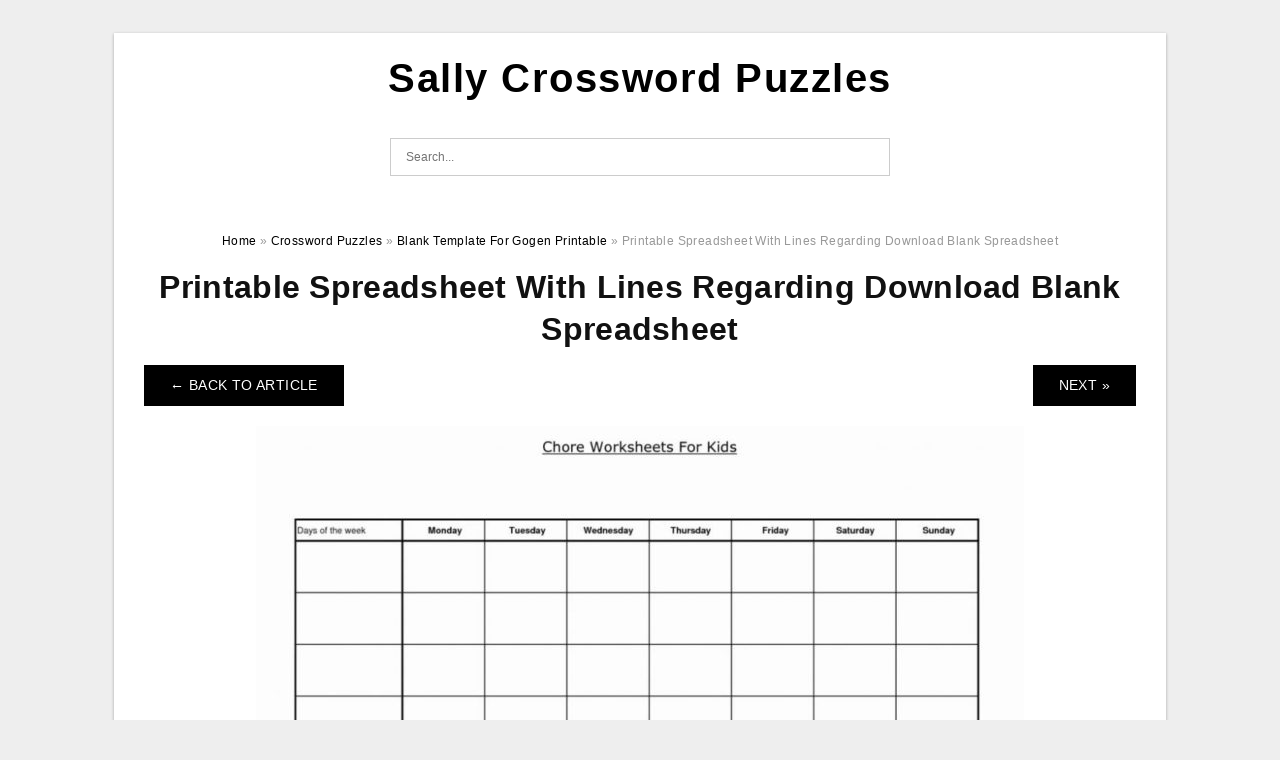

--- FILE ---
content_type: text/html; charset=UTF-8
request_url: https://sallycrosswordpuzzles.com/blank-template-for-gogen-printable/printable-spreadsheet-with-lines-regarding-download-blank-spreadsheet/
body_size: 5382
content:
<!DOCTYPE html>
<html lang="en-US" prefix="og: https://ogp.me/ns#">
<head>
<meta charset="UTF-8">
<meta name="viewport" content="width=device-width, initial-scale=1, maximum-scale=1, user-scalable=0">
<link rel="profile" href="https://gmpg.org/xfn/11">
<link rel="pingback" href="https://sallycrosswordpuzzles.com/xmlrpc.php">

<!-- Icon -->
<link href='' rel='icon' type='image/x-icon'/>


<!-- Search Engine Optimization by Rank Math - https://rankmath.com/ -->
<title>Printable Spreadsheet With Lines Regarding Download Blank Spreadsheet | Sally Crossword Puzzles</title>
<meta name="description" content="Printable Spreadsheet With Lines Regarding Download Blank Spreadsheet"/>
<meta name="robots" content="follow, index, max-snippet:-1, max-video-preview:-1, max-image-preview:large"/>
<link rel="canonical" href="https://sallycrosswordpuzzles.com/blank-template-for-gogen-printable/printable-spreadsheet-with-lines-regarding-download-blank-spreadsheet/" />
<meta property="og:locale" content="en_US" />
<meta property="og:type" content="article" />
<meta property="og:title" content="Printable Spreadsheet With Lines Regarding Download Blank Spreadsheet | Sally Crossword Puzzles" />
<meta property="og:description" content="Printable Spreadsheet With Lines Regarding Download Blank Spreadsheet" />
<meta property="og:url" content="https://sallycrosswordpuzzles.com/blank-template-for-gogen-printable/printable-spreadsheet-with-lines-regarding-download-blank-spreadsheet/" />
<meta property="og:site_name" content="Sally Crossword Puzzles" />
<meta property="og:updated_time" content="2022-06-27T16:47:41+07:00" />
<meta property="og:image" content="https://sallycrosswordpuzzles.com/wp-content/uploads/2022/06/printable-spreadsheet-with-lines-regarding-download-blank-spreadsheet.jpg" />
<meta property="og:image:secure_url" content="https://sallycrosswordpuzzles.com/wp-content/uploads/2022/06/printable-spreadsheet-with-lines-regarding-download-blank-spreadsheet.jpg" />
<meta property="og:image:width" content="768" />
<meta property="og:image:height" content="593" />
<meta property="og:image:alt" content="Printable Spreadsheet With Lines Regarding Download Blank Spreadsheet " />
<meta property="og:image:type" content="image/jpeg" />
<meta name="twitter:card" content="summary_large_image" />
<meta name="twitter:title" content="Printable Spreadsheet With Lines Regarding Download Blank Spreadsheet | Sally Crossword Puzzles" />
<meta name="twitter:description" content="Printable Spreadsheet With Lines Regarding Download Blank Spreadsheet" />
<meta name="twitter:image" content="https://sallycrosswordpuzzles.com/wp-content/uploads/2022/06/printable-spreadsheet-with-lines-regarding-download-blank-spreadsheet.jpg" />
<!-- /Rank Math WordPress SEO plugin -->

<link rel="alternate" type="application/rss+xml" title="Sally Crossword Puzzles &raquo; Feed" href="https://sallycrosswordpuzzles.com/feed/" />
<link rel="alternate" type="application/rss+xml" title="Sally Crossword Puzzles &raquo; Comments Feed" href="https://sallycrosswordpuzzles.com/comments/feed/" />
<link rel="alternate" title="oEmbed (JSON)" type="application/json+oembed" href="https://sallycrosswordpuzzles.com/wp-json/oembed/1.0/embed?url=https%3A%2F%2Fsallycrosswordpuzzles.com%2Fblank-template-for-gogen-printable%2Fprintable-spreadsheet-with-lines-regarding-download-blank-spreadsheet%2F" />
<link rel="alternate" title="oEmbed (XML)" type="text/xml+oembed" href="https://sallycrosswordpuzzles.com/wp-json/oembed/1.0/embed?url=https%3A%2F%2Fsallycrosswordpuzzles.com%2Fblank-template-for-gogen-printable%2Fprintable-spreadsheet-with-lines-regarding-download-blank-spreadsheet%2F&#038;format=xml" />
<style id='wp-img-auto-sizes-contain-inline-css' type='text/css'>
img:is([sizes=auto i],[sizes^="auto," i]){contain-intrinsic-size:3000px 1500px}
/*# sourceURL=wp-img-auto-sizes-contain-inline-css */
</style>
<style id='wp-emoji-styles-inline-css' type='text/css'>

	img.wp-smiley, img.emoji {
		display: inline !important;
		border: none !important;
		box-shadow: none !important;
		height: 1em !important;
		width: 1em !important;
		margin: 0 0.07em !important;
		vertical-align: -0.1em !important;
		background: none !important;
		padding: 0 !important;
	}
/*# sourceURL=wp-emoji-styles-inline-css */
</style>
<link rel='stylesheet' id='themejazz-style-css' href='https://sallycrosswordpuzzles.com/wp-content/themes/ultimage-v3.0.2/style.css?ver=1' type='text/css' media='all' />
<link rel="https://api.w.org/" href="https://sallycrosswordpuzzles.com/wp-json/" /><link rel="alternate" title="JSON" type="application/json" href="https://sallycrosswordpuzzles.com/wp-json/wp/v2/media/643" /><link rel="EditURI" type="application/rsd+xml" title="RSD" href="https://sallycrosswordpuzzles.com/xmlrpc.php?rsd" />
<meta name="generator" content="WordPress 6.9" />
<link rel='shortlink' href='https://sallycrosswordpuzzles.com/?p=643' />
<link rel="stylesheet" href="https://sallycrosswordpuzzles.com/wp-content/plugins/ar-widget/css/style.css">
<style media="screen">
    
            /*Site Padding*/
        #page{
        	margin-top: 10px;
            margin-bottom: 0px;
        }
    </style>

<style type="text/css" title="dynamic-css" class="options-output">#content #primary.col-md-9,#attachment.col-md-9{border-right:1px solid #E8E8E8;}.site-content{background-color:#fff;}#secondary .widget ul li{border-bottom:1px solid #eeeeee;}</style>
</head>

<body class="attachment wp-singular attachment-template-default single single-attachment postid-643 attachmentid-643 attachment-jpeg wp-theme-ultimage-v302">

	<div class="top-navigation">
		<div class="container default-width"  >
					</div>
	</div>

	
<div id="page" class="hfeed site container default-width"  >
	<a class="skip-link screen-reader-text" href="#content">Skip to content</a>

	<header id="masthead" class="site-header">
		<div class="row">
		<!-- Site Branding Code -->
				<div class="site-branding logo-center">

							<div class="main-site-title">
											<h2 class="site-title"><a href="https://sallycrosswordpuzzles.com/" rel="home">Sally Crossword Puzzles</a></h2>
																<p class="site-description"></p>
									</div>
			
			<!-- Header Ad, Display Search Form If Empty -->
			
			<!-- Header Search Form -->
							<div class="top-search">
					
<form role="search" method="get" class="search-form" action="https://sallycrosswordpuzzles.com/">
	<input type="search" class="search-field" placeholder="Search..." value="" name="s" title="Search for:" />
	<input type="submit" class="search-submit" value="Search" />
</form>
				</div>
			
			<div class="clearfix"></div>
		</div><!-- .site-branding -->
				</div>

			</header><!-- #masthead -->

	<div id="content" class="site-content clearfix">

<div id="attachment" class="content-area col-md-12">
  		<div class="breadcrumbs"><span itemscope itemtype="http://data-vocabulary.org/Breadcrumb"><a href="https://sallycrosswordpuzzles.com/" itemprop="url"><span itemprop="title">Home</span></a></span> <span class="sep"> &raquo; </span> <span itemscope itemtype="http://data-vocabulary.org/Breadcrumb"><a href="https://sallycrosswordpuzzles.com/category/crossword-puzzles/" itemprop="url"><span itemprop="title">Crossword Puzzles</span></a></span> <span class="sep"> &raquo; </span> <span itemscope itemtype="http://data-vocabulary.org/Breadcrumb"><a href="https://sallycrosswordpuzzles.com/blank-template-for-gogen-printable/" itemprop="url"><span itemprop="title">Blank Template For Gogen Printable</span></a></span> <span class="sep"> &raquo; </span> <span class="current">Printable Spreadsheet With Lines Regarding Download Blank Spreadsheet</span></div><!-- .breadcrumbs -->		<div id="post-643" class="clearfix post-643 attachment type-attachment status-inherit hentry">
			<h1 class="entry-title">Printable Spreadsheet With Lines Regarding Download Blank Spreadsheet</h1>
			<div class="entry-meta display-none">
				<span class="meta-prep meta-prep-author">By</span> <span class="author vcard"><a class="url fn n" href="https://sallycrosswordpuzzles.com/author/bismillah/" title="View all posts by Sally Jaks" rel="author">Sally Jaks</a></span>				<span class="meta-sep">|</span>
				<span class="meta-prep meta-prep-entry-date">Published</span> <span class="entry-date"><abbr class="published updated" title="4:47 pm">June 27, 2022</abbr></span> <span class="meta-sep">|</span> Full size is <a href="https://sallycrosswordpuzzles.com/wp-content/uploads/2022/06/printable-spreadsheet-with-lines-regarding-download-blank-spreadsheet.jpg" title="Link to full-size image">768 &times; 593</a> pixels							</div><!-- .entry-meta -->
      			<div class="entry-content">
				<div class="entry-attachment">
                                        <div class="nav-atach clearfix">
                                                                                    <a href="https://sallycrosswordpuzzles.com/blank-template-for-gogen-printable/" title="Return to Blank Template For Gogen Printable" class="back-to-article"><span class="meta-nav">&larr;</span> Back To Article</a>
                                                                                                                <div id="nav-below" class="navigation">
                                <div class="nav-previous">
                                                                    </div>
                                <div class="nav-next">
                                    <a href='https://sallycrosswordpuzzles.com/blank-template-for-gogen-printable/15-best-google-calendar-templates-free-psd-vector-eps-png-format/'>Next &raquo;</a>                                </div>
                            </div><!-- #nav-below -->
                                                </div><!-- End Nav Attach -->
                    <div class="attachment-image">
                        <a href="https://sallycrosswordpuzzles.com/blank-template-for-gogen-printable/15-best-google-calendar-templates-free-psd-vector-eps-png-format/" title="Printable Spreadsheet With Lines Regarding Download Blank Spreadsheet" rel="attachment">
                            <img width="768" height="593" src="https://sallycrosswordpuzzles.com/wp-content/uploads/2022/06/printable-spreadsheet-with-lines-regarding-download-blank-spreadsheet.jpg" class="attachment-full size-full" alt="Printable Spreadsheet With Lines Regarding Download Blank Spreadsheet" decoding="async" fetchpriority="high" srcset="https://sallycrosswordpuzzles.com/wp-content/uploads/2022/06/printable-spreadsheet-with-lines-regarding-download-blank-spreadsheet.jpg 768w, https://sallycrosswordpuzzles.com/wp-content/uploads/2022/06/printable-spreadsheet-with-lines-regarding-download-blank-spreadsheet-728x562.jpg 728w" sizes="(max-width: 768px) 100vw, 768px" />                        </a>
                    </div>
                                                            			    </div><!-- .entry-attachment -->
                                <p style="text-align: center;">
<p align="center" style="text-align: center;"><a href="https://sallycrosswordpuzzles.com/blank-template-for-gogen-printable/printable-spreadsheet-with-lines-regarding-download-blank-spreadsheet/"><img decoding="async" src="https://sallycrosswordpuzzles.com/wp-content/uploads/2022/06/printable-spreadsheet-with-lines-regarding-download-blank-spreadsheet.jpg" alt="Printable Spreadsheet With Lines Regarding Download Blank Spreadsheet " title="printable spreadsheet with lines regarding download blank spreadsheet"></a></p>
<p style="text-align: center;">Printable Spreadsheet With Lines Regarding Download Blank Spreadsheet </p>
<h2 style="text-align: justify;">Blank Template For Gogen Printable</h2>
<p style="text-align: justify;"><strong>Printable Spreadsheet With Lines Regarding Download Blank Spreadsheet</strong></a> &#8211; Do you know how to complete a crossword? Where can they be found quickly? Here are some ideas to help you out. First, remember that repeated words can destroy the puzzle. The solution to this problem involves &#8220;regenerate&#8221; the puzzle. However, this method may not work in all instances. It might take more time in order to complete the puzzle, and then find an answer. You may also want to buy the answer guide to help make the puzzles more challenging and enjoyable.</p>
<h2 style="text-align: justify;">How To Find Crossword Puzzle Answers Online?</h2>
<p style="text-align: justify;">You may be asking yourself, &#8220;How can I find crossword puzzle answers online?&#8221; You can use the search engine to find such answers. It is as easy to type in the word and pattern of letters. A majority of crossword solvers will provide you with a list of similar clues and answers so you can quickly identify the one that is suitable for you. But, you might need a little help to find the correct answer to your crossword.</p>
<p style="text-align: justify;">Many crossword solvers have trouble finding the correct answer to their crossword puzzles. The most effective solution to an issue with crosswords is to utilize an online crossword dictionary. The databases include more than one million puzzles that can help you locate the correct solution. Remember to use words that are in the puzzle. This will make it easier to identify the most relevant answers. It is also possible to look for the words that are similar to crossword clues. Keep in mind that as you work on it the more proficient you&#8217;ll become in solving the puzzle.</p>
<h2 style="text-align: justify;">Is It Possible To Figure Out A Crossword Puzzle?</h2>
<p style="text-align: justify;">You&#8217;ve come up with the list of words you want to use, but how do you solve an printable crossword? The key is to figure the clues. The crossword board consists of connected squares. There are columns and rows made of pure black and white squares. You have to locate words to fill in the empty squares. A lot of crossword puzzles have hidden clues that require expert understanding to solve.</p>
<p style="text-align: justify;">If you do not have a printer at home, you can download the PDF version of the crossword-based puzzle, and print it out for no cost. They are completely free to download and share, however you cannot sell them. Some crossword puzzles are designed for solving online. Click on the &#8220;Solve Online&#8221; link to view it online. After you&#8217;re finished, hit&#8221;Printer&#8221; to print the puzzle &#8220;Printer&#8221; icon to print the puzzle.</p>
<h3>Blank Template For Gogen Printable</h3>
<p style="text-align: center;">
<p style="text-align: center;">
<p style="text-align: center;">
<h2 style="text-align: justify;">Where To Find Crossword Answers Quickly?</h2>
<p style="text-align: justify;">If you&#8217;re searching for the answer to a crossword but you don&#8217;t have time to sit down and spend hours solving it The Internet can help. There are many places online that offer quick answers to printable crosswords. The most popular ones are on daily newspaper websites. These are easy to navigate and provide many crosswords. It is also possible to make use of a dictionary to look at pop-culture and words.</p>
<p style="text-align: justify;">There are many sources online for printable crosswords. But it is the Washington Post Crossword is one of the most well-known. You can try to solve it by yourself or with a pal. You can also find short answers to crosswords by using a word anagram solver. These are available to solve almost any crossword puzzle. They can be found on almost any topic and can be a great source of answers for those who are new to the game.</p>
<h3>Related For Blank Template For Gogen Printable</h3>
<p><span><div id="box"><ul class="navsl"><li><a href="https://sallycrosswordpuzzles.com/free-printable-la-times-crossword-2018/">Free Printable La Times Crossword 2018</a></li><li><a href="https://sallycrosswordpuzzles.com/geography-crossword-printable/">Geography Crossword Printable</a></li><li><a href="https://sallycrosswordpuzzles.com/hexoku-puzzles-printable/">Hexoku Puzzles Printable</a></li><li><a href="https://sallycrosswordpuzzles.com/printable-lexicon-puzzles/">Printable Lexicon Puzzles</a></li><li><a href="https://sallycrosswordpuzzles.com/printable-sun-crossword-puzzles/">Printable Sun Crossword Puzzles</a></li></ul></div></span></p>
                                                        			</div><!-- .entry-content -->
        			<div class="entry-utility">
        				        			</div><!-- .entry-utility -->
        		</div><!-- #post-## -->
                
	<div class="home-recent-gallery clearfix">
					<h3 class="media-recent-gallery-title">Blank Template For Gogen Printable Gallery</h3>
		
					<span class="home-image-thumbnail-full">					<a href="https://sallycrosswordpuzzles.com/blank-template-for-gogen-printable/stocktake-template-spreadsheet-free-intended-for-printable-inventory/" title="Stocktake Template Spreadsheet Free Intended For Printable Inventory">
						<img width="150" height="150" src="https://sallycrosswordpuzzles.com/wp-content/uploads/2022/06/stocktake-template-spreadsheet-free-intended-for-printable-inventory-150x150.jpg" alt="Stocktake Template Spreadsheet Free Intended For Printable Inventory" title="Stocktake Template Spreadsheet Free Intended For Printable Inventory" />
					</a>
				</span><!--end list gallery-->

							<span class="home-image-thumbnail-full">					<a href="https://sallycrosswordpuzzles.com/blank-template-for-gogen-printable/printable-spreadsheet-with-lines-regarding-download-blank-spreadsheet/" title="Printable Spreadsheet With Lines Regarding Download Blank Spreadsheet">
						<img width="150" height="150" src="https://sallycrosswordpuzzles.com/wp-content/uploads/2022/06/printable-spreadsheet-with-lines-regarding-download-blank-spreadsheet-150x150.jpg" alt="Printable Spreadsheet With Lines Regarding Download Blank Spreadsheet" title="Printable Spreadsheet With Lines Regarding Download Blank Spreadsheet" />
					</a>
				</span><!--end list gallery-->

							<span class="home-image-thumbnail-full">					<a href="https://sallycrosswordpuzzles.com/blank-template-for-gogen-printable/image-result-for-free-blank-chart-templates-blank-chart-templates/" title="Image Result For Free Blank Chart Templates Blank Chart Templates">
						<img width="150" height="150" src="https://sallycrosswordpuzzles.com/wp-content/uploads/2022/06/image-result-for-free-blank-chart-templates-blank-chart-templates-150x150.jpg" alt="Image Result For Free Blank Chart Templates Blank Chart Templates" title="Image Result For Free Blank Chart Templates Blank Chart Templates" />
					</a>
				</span><!--end list gallery-->

							<span class="home-image-thumbnail-full">					<a href="https://sallycrosswordpuzzles.com/blank-template-for-gogen-printable/15-best-google-calendar-templates-free-psd-vector-eps-png-format/" title="15 Best Google Calendar Templates Free PSD Vector EPS PNG Format">
						<img width="150" height="150" src="https://sallycrosswordpuzzles.com/wp-content/uploads/2022/06/15-best-google-calendar-templates-free-psd-vector-eps-png-format-150x150.jpg" alt="15 Best Google Calendar Templates Free PSD Vector EPS PNG Format" title="15 Best Google Calendar Templates Free PSD Vector EPS PNG Format" />
					</a>
				</span><!--end list gallery-->

				</div><!--end flexslider-->
	            </div> <!-- end #attachment -->

	</div><!-- #content -->

</div><!-- #page -->

	
	<footer id="colophon" class="site-footer">
		<div class="container default-width"  >
			
							<div class="footer-bottom-center col-xs-12">
					<nav id="nav-footer">
					<div class="menu"><ul>
<li class="page_item page-item-6"><a href="https://sallycrosswordpuzzles.com/about-us/">About Us</a></li>
<li class="page_item page-item-7"><a href="https://sallycrosswordpuzzles.com/contact/">Contact</a></li>
<li class="page_item page-item-9"><a href="https://sallycrosswordpuzzles.com/cookie-policy/">Cookie Policy</a></li>
<li class="page_item page-item-10"><a href="https://sallycrosswordpuzzles.com/dmca/">DMCA</a></li>
<li class="page_item page-item-11"><a href="https://sallycrosswordpuzzles.com/privacy-policy/">Privacy Policy</a></li>
<li class="page_item page-item-8"><a href="https://sallycrosswordpuzzles.com/terms-of-use/">Terms of Use</a></li>
</ul></div>
					</nav>
					<div class="site-info">
											</div><!-- .site-info -->
				</div>
						<div class="clearfix"></div>
		</div>
	</footer><!-- #colophon -->

<div class="back-top" id="back-top">&uarr;</div>

<script type="speculationrules">
{"prefetch":[{"source":"document","where":{"and":[{"href_matches":"/*"},{"not":{"href_matches":["/wp-*.php","/wp-admin/*","/wp-content/uploads/*","/wp-content/*","/wp-content/plugins/*","/wp-content/themes/ultimage-v3.0.2/*","/*\\?(.+)"]}},{"not":{"selector_matches":"a[rel~=\"nofollow\"]"}},{"not":{"selector_matches":".no-prefetch, .no-prefetch a"}}]},"eagerness":"conservative"}]}
</script>
<script type="text/javascript" src="https://sallycrosswordpuzzles.com/wp-includes/js/jquery/jquery.js" id="jquery-js"></script>
<script type="text/javascript" src="https://sallycrosswordpuzzles.com/wp-content/themes/ultimage-v3.0.2/assets/js/main.min.js?ver=6.9" id="themejazz-mainjs-js"></script>

<script defer src="https://static.cloudflareinsights.com/beacon.min.js/vcd15cbe7772f49c399c6a5babf22c1241717689176015" integrity="sha512-ZpsOmlRQV6y907TI0dKBHq9Md29nnaEIPlkf84rnaERnq6zvWvPUqr2ft8M1aS28oN72PdrCzSjY4U6VaAw1EQ==" data-cf-beacon='{"version":"2024.11.0","token":"d1faa3e8a60a400e86e29b3658fa171e","r":1,"server_timing":{"name":{"cfCacheStatus":true,"cfEdge":true,"cfExtPri":true,"cfL4":true,"cfOrigin":true,"cfSpeedBrain":true},"location_startswith":null}}' crossorigin="anonymous"></script>
</body>
</html>
